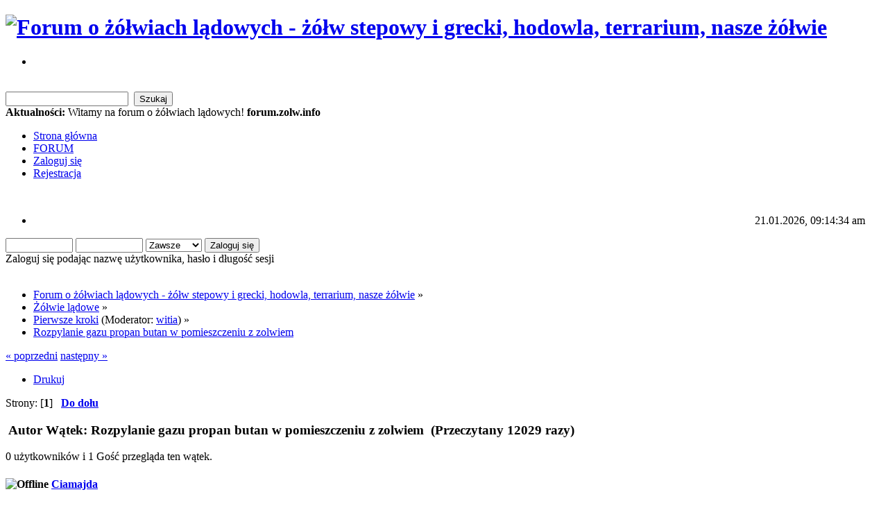

--- FILE ---
content_type: text/html; charset=UTF-8
request_url: https://forum.zolw.info/pierwsze-kroki/rozpylanie-gazu-propan-butan-w-pomieszczeniu-z-zolwiem/?PHPSESSID=9f8850ebe52155ae4a7321cebf11ccce
body_size: 5108
content:
<!DOCTYPE html PUBLIC "-//W3C//DTD XHTML 1.0 Transitional//EN" "http://www.w3.org/TR/xhtml1/DTD/xhtml1-transitional.dtd">
<html xmlns="http://www.w3.org/1999/xhtml">
<head>
	<link rel="stylesheet" type="text/css" href="https://forum.zolw.info/Themes/DilberMC_2/css/index.css?fin20" />
	<link rel="stylesheet" type="text/css" href="https://forum.zolw.info/Themes/DilberMC_2/css/index_olive.css?fin20" />
	<link rel="stylesheet" type="text/css" href="https://forum.zolw.info/Themes/default/css/webkit.css" />
		<link rel="stylesheet" type="text/css" href="https://forum.zolw.info/chat/css/shoutbox.css" />
		<script language="JavaScript" type="text/javascript">
			var sb_current_header = false;

			function ajax_shoutBox_collapse(mode)
			{
				document.cookie = "sb_collapsed=" + (mode ? 1 : 0);
				document.getElementById("ajax_shoutbox_collapse").src = smf_images_url + (mode ? "/expand.gif" : "/collapse.gif");

				document.getElementById("ShoutBox").style.display = mode ? "none" : "";

				sb_current_header = mode;
				}
		</script>
	<script type="text/javascript" src="https://forum.zolw.info/Themes/default/scripts/script.js?fin20"></script>
	<script type="text/javascript" src="https://forum.zolw.info/Themes/DilberMC_2/scripts/theme.js?fin20"></script>
	<script type="text/javascript"><!-- // --><![CDATA[
		var smf_theme_url = "https://forum.zolw.info/Themes/DilberMC_2";
		var smf_default_theme_url = "https://forum.zolw.info/Themes/default";
		var smf_images_url = "https://forum.zolw.info/Themes/DilberMC_2/images";
		var smf_scripturl = "https://forum.zolw.info/index.php";
		var smf_iso_case_folding = false;
		var smf_charset = "UTF-8";
		var ajax_notification_text = "Ładowanie...";
		var ajax_notification_cancel_text = "Anuluj";
	// ]]></script>
	<meta http-equiv="Content-Type" content="text/html; charset=UTF-8" />
	<meta name="description" content="Rozpylanie gazu propan butan w pomieszczeniu z zolwiem" />
	<title>Rozpylanie gazu propan butan w pomieszczeniu z zolwiem</title>
	<link rel="canonical" href="https://forum.zolw.info/pierwsze-kroki/rozpylanie-gazu-propan-butan-w-pomieszczeniu-z-zolwiem/" />
	<link rel="help" href="https://forum.zolw.info/help/" />
	<link rel="search" href="https://forum.zolw.info/search/" />
	<link rel="contents" href="https://forum.zolw.info/index.php" />
	<link rel="alternate" type="application/rss+xml" title="Forum o żółwiach lądowych - żółw stepowy i grecki, hodowla, terrarium, nasze żółwie - RSS" href="https://forum.zolw.info/.xml/?type=rss" />
	<link rel="prev" href="https://forum.zolw.info/pierwsze-kroki/rozpylanie-gazu-propan-butan-w-pomieszczeniu-z-zolwiem/?prev_next=prev" />
	<link rel="next" href="https://forum.zolw.info/pierwsze-kroki/rozpylanie-gazu-propan-butan-w-pomieszczeniu-z-zolwiem/?prev_next=next" />
	<link rel="index" href="https://forum.zolw.info/pierwsze-kroki/" />
</head>
<body>
<div id="wrapper" style="width: 98%">
	<div id="header">
		
		<h1 class="forumtitle">
			<a href="https://forum.zolw.info/index.php"><img src="/images/banners/zlbaner2.jpg" alt="Forum o żółwiach lądowych - żółw stepowy i grecki, hodowla, terrarium, nasze żółwie" /></a>
		</h1>
		<div class="floatright clear">
			<div id="quicknav">
				<ul>
					<li><a class="social_icon rss" href="https://forum.zolw.info/.xml/?type=rss" target="_blank"></a></li>
								
				</ul>	
			</div>
		</div>
		<br class="clear" />
	</div>
	<div class="info_bar">
	
		<form id="search_form" class="floatright" action="https://forum.zolw.info/search2/" method="post" accept-charset="UTF-8">
			<input type="text" name="search" value="" class="input_text" />&nbsp;
			<input type="submit" name="submit" value="Szukaj" class="button_submit" />
			<input type="hidden" name="advanced" value="0" />
			<input type="hidden" name="topic" value="7949" />
		</form>
		<span class="smalltext"><strong>Aktualności:</strong> Witamy na forum o żółwiach lądowych! <strong>forum.zolw.info</strong></span>
	</div>
		<div class="menu_frame">
			<ul id="topnav">
				<li id="button_mainpage">
					<a class="firstlevel" href="http://www.zolw.info">
						<span class="last firstlevel">Strona główna</span>
					</a>
				</li>
				<li id="button_home">
					<a class="active firstlevel" href="https://forum.zolw.info/index.php">
						<span class="firstlevel">FORUM</span>
					</a>
				</li>
				<li id="button_login">
					<a class="firstlevel" href="https://forum.zolw.info/login/">
						<span class="firstlevel">Zaloguj się</span>
					</a>
				</li>
				<li id="button_register">
					<a class="firstlevel" href="https://forum.zolw.info/register/">
						<span class="last firstlevel">Rejestracja</span>
					</a>
				</li>
			</ul>
		</div>
	<div id="content_section"><div class="frame">
		<div id="main_content_section">
		<img id="upshrink" src="https://forum.zolw.info/Themes/DilberMC_2/images/upshrink.png" alt="*" title="Zmniejsz lub zwiększ nagłówek." style="display: none;" /><br class="clear" />		
		<div id="upper_section">
		<script type="text/javascript"><!-- // --><![CDATA[
			var oMainHeaderToggle = new smc_Toggle({
				bToggleEnabled: true,
				bCurrentlyCollapsed: false,
				aSwappableContainers: [
					'upper_section'
				],
				aSwapImages: [
					{
						sId: 'upshrink',
						srcExpanded: smf_images_url + '/upshrink.png',
						altExpanded: 'Zmniejsz lub zwiększ nagłówek.',
						srcCollapsed: smf_images_url + '/upshrink2.png',
						altCollapsed: 'Zmniejsz lub zwiększ nagłówek.'
					}
				],
				oThemeOptions: {
					bUseThemeSettings: false,
					sOptionName: 'collapse_header',
					sSessionVar: 'e8730f151d8',
					sSessionId: '972b4629961d1e720acfa65798706f70'
				},
				oCookieOptions: {
					bUseCookie: true,
					sCookieName: 'upshrink'
				}
			});
		// ]]></script>
			<div class="main_box">
				<div class="floatright">
					<ul class="reset" style="text-align: right;">
						<li>21.01.2026, 09:14:34 am</li>
					</ul>				
				</div>
				
			<div class="user_stuff floatleft">
				<script type="text/javascript" src="https://forum.zolw.info/Themes/default/scripts/sha1.js"></script>
				<form id="guest_form" action="https://forum.zolw.info/login2/" method="post" accept-charset="UTF-8"  onsubmit="hashLoginPassword(this, '972b4629961d1e720acfa65798706f70');">
					<input type="text" name="user" size="10" class="input_text" />
					<input type="password" name="passwrd" size="10" class="input_password" />
					<select name="cookielength">
						<option value="60">1 Godzina</option>
						<option value="1440">1 Dzień</option>
						<option value="10080">1 Tydzień</option>
						<option value="43200">1 Miesiąc</option>
						<option value="-1" selected="selected">Zawsze</option>
					</select>
					<input type="submit" value="Zaloguj się" class="button_submit" /><br />
					<div class="info">Zaloguj się podając nazwę użytkownika, hasło i długość sesji</div>
					<input type="hidden" name="hash_passwrd" value="" /><input type="hidden" name="e8730f151d8" value="972b4629961d1e720acfa65798706f70" />
				</form>
			</div>
				<br class="clear" />
			</div>
		</div>
	<div class="navigate_section">
		<ul>
			<li>
				<a href="https://forum.zolw.info/index.php"><span>Forum o żółwiach lądowych - żółw stepowy i grecki, hodowla, terrarium, nasze żółwie</span></a> &#187;
			</li>
			<li>
				<a href="https://forum.zolw.info/index.php#c2"><span>Żółwie lądowe</span></a> &#187;
			</li>
			<li>
				<a href="https://forum.zolw.info/pierwsze-kroki/"><span>Pierwsze kroki</span></a> (Moderator: <a href="https://forum.zolw.info/profile/?u=457" title="Moderator działu">witia</a>) &#187;
			</li>
			<li class="last">
				<a href="https://forum.zolw.info/pierwsze-kroki/rozpylanie-gazu-propan-butan-w-pomieszczeniu-z-zolwiem/"><span>Rozpylanie gazu propan butan w pomieszczeniu z zolwiem</span></a>
			</li>
		</ul>
	</div>
			<a id="top"></a>
			<a id="msg103824"></a>
			<div class="pagesection">
				<div class="nextlinks"><a href="https://forum.zolw.info/pierwsze-kroki/rozpylanie-gazu-propan-butan-w-pomieszczeniu-z-zolwiem/?prev_next=prev#new">&laquo; poprzedni</a> <a href="https://forum.zolw.info/pierwsze-kroki/rozpylanie-gazu-propan-butan-w-pomieszczeniu-z-zolwiem/?prev_next=next#new">następny &raquo;</a></div>
		<div class="buttonlist floatright">
			<ul>
				<li><a class="button_strip_print" href="https://forum.zolw.info/pierwsze-kroki/rozpylanie-gazu-propan-butan-w-pomieszczeniu-z-zolwiem/?action=printpage" rel="new_win nofollow"><span class="last">Drukuj</span></a></li>
			</ul>
		</div>
				<div class="pagelinks floatleft">Strony: [<strong>1</strong>]   &nbsp;&nbsp;<a href="#lastPost"><strong>Do dołu</strong></a></div>
			</div>
			<div id="forumposts">
				<div class="cat_bar">
					<h3 class="catbg">
						<img src="https://forum.zolw.info/Themes/DilberMC_2/images/topic/normal_post.gif" align="bottom" alt="" />
						<span id="author">Autor</span>
						Wątek: Rozpylanie gazu propan butan w pomieszczeniu z zolwiem &nbsp;(Przeczytany 12029 razy)
					</h3>
				</div>
				<p id="whoisviewing" class="smalltext">0 użytkowników i 1 Gość przegląda ten wątek.
				</p>
				<form action="https://forum.zolw.info/pierwsze-kroki/rozpylanie-gazu-propan-butan-w-pomieszczeniu-z-zolwiem/?action=quickmod2" method="post" accept-charset="UTF-8" name="quickModForm" id="quickModForm" style="margin: 0;" onsubmit="return oQuickModify.bInEditMode ? oQuickModify.modifySave('972b4629961d1e720acfa65798706f70', 'e8730f151d8') : false">
				<div class="windowbg">
					<span class="topslice"><span></span></span>
					<div class="post_wrapper">
						<div class="poster">
							<h4>
								<img src="https://forum.zolw.info/Themes/DilberMC_2/images/useroff.gif" alt="Offline" />
								<a href="https://forum.zolw.info/profile/?u=8959" title="Zobacz profil Ciamajda">Ciamajda</a>
							</h4>
							<ul class="reset smalltext" id="msg_103824_extra_info">
								<li class="postgroup">Żółw stepowy (Testudo horsfieldi)</li>
								<li class="stars"><img src="https://forum.zolw.info/Themes/DilberMC_2/images/ranks/lz22zielony.gif" alt="*" /></li>
								<li class="postcount">Wiadomości: 1</li>
								<li class="karma">Reputacja: 0</li>
								<li class="profile">
									<ul>
									</ul>
								</li>
							</ul>
						</div>
						<div class="postarea">
							<div class="flow_hidden">
								<div class="keyinfo">
									<div class="messageicon">
										<img src="https://forum.zolw.info/Themes/DilberMC_2/images/post/exclamation.gif" alt="" />
									</div>
									<h5 id="subject_103824">
										<a href="https://forum.zolw.info/pierwsze-kroki/rozpylanie-gazu-propan-butan-w-pomieszczeniu-z-zolwiem/msg103824/#msg103824" rel="nofollow">Rozpylanie gazu propan butan w pomieszczeniu z zolwiem</a>
									</h5>
									<div class="smalltext">&#171; <strong> dnia:</strong> 06.02.2023, 11:25:06 am &#187;</div>
									<div id="msg_103824_quick_mod"></div>
								</div>
							</div>
							<div class="post">
								<div class="inner" id="msg_103824">Witam.<br />Rozpylilem pol butelki preperatu icemix do chlodzenia palca po zlamaniu. Czy moglo to zaszkodzic mojemu pol rocznemu zolwiowi wodno ladowemu przebywajcemu na wyspie w akwarium?<br /><br /><br />pozdrawiam<br />Tomek</div>
							</div>
						</div>
						<div class="moderatorbar">
							<div class="smalltext modified" id="modified_103824">
							</div>
							<div class="smalltext reportlinks">
								<img src="https://forum.zolw.info/Themes/DilberMC_2/images/ip.gif" alt="" />
								Zapisane
							</div>
						</div>
					</div>
					<span class="botslice"><span></span></span>
				</div>
				<hr class="post_separator" />
				<a id="msg103825"></a>
				<div class="windowbg2">
					<span class="topslice"><span></span></span>
					<div class="post_wrapper">
						<div class="poster">
							<h4>
								<img src="https://forum.zolw.info/Themes/DilberMC_2/images/useroff.gif" alt="Offline" />
								<a href="https://forum.zolw.info/profile/?u=6721" title="Zobacz profil Kenet">Kenet</a>
							</h4>
							<ul class="reset smalltext" id="msg_103825_extra_info">
								<li class="postgroup">Żółw promienisty (Geochelone radiata)</li>
								<li class="stars"><img src="https://forum.zolw.info/Themes/DilberMC_2/images/ranks/lz25czerwony.gif" alt="*" /><img src="https://forum.zolw.info/Themes/DilberMC_2/images/ranks/lz25czerwony.gif" alt="*" /></li>
								<li class="avatar">
									<a href="https://forum.zolw.info/profile/?u=6721">
										<img class="avatar" src="/uploaded_avatars/avatar_6721_1755504157.png" alt="" />
									</a>
								</li>
								<li class="postcount">Wiadomości: 878</li>
								<li class="karma">Reputacja: 2005</li>
								<li class="blurb">Ż.grecki Testudo hermanni #redutaprzejmujeswiat</li>
								<li class="profile">
									<ul>
									</ul>
								</li>
							</ul>
						</div>
						<div class="postarea">
							<div class="flow_hidden">
								<div class="keyinfo">
									<div class="messageicon">
										<img src="https://forum.zolw.info/Themes/DilberMC_2/images/post/xx.gif" alt="" />
									</div>
									<h5 id="subject_103825">
										<a href="https://forum.zolw.info/pierwsze-kroki/rozpylanie-gazu-propan-butan-w-pomieszczeniu-z-zolwiem/msg103825/#msg103825" rel="nofollow">Odp: Rozpylanie gazu propan butan w pomieszczeniu z zolwiem</a>
									</h5>
									<div class="smalltext">&#171; <strong>Odpowiedź #1 dnia:</strong> 06.02.2023, 18:14:00 pm &#187;</div>
									<div id="msg_103825_quick_mod"></div>
								</div>
							</div>
							<div class="post">
								<div class="inner" id="msg_103825">Jeżeli nie robiłeś tego w jakieś bardzo bliskiej odległości od niego to mu nie zaszkodzi.</div>
							</div>
						</div>
						<div class="moderatorbar">
							<div class="smalltext modified" id="modified_103825">
							</div>
							<div class="smalltext reportlinks">
								<img src="https://forum.zolw.info/Themes/DilberMC_2/images/ip.gif" alt="" />
								Zapisane
							</div>
							<div class="signature" id="msg_103825_signature">Wolność!<br />Wiara!<br />Siła!<br />To jest nasza gra. <br />Orduna do boju<br />My zwyciężymy tam!<br /><br /><br /><br />Orduna Boss jest przyciąganiem.<br />Bez wysiłku lasi łapie.<br />Grawitacja jest jego bronią.<br />Wszechświat w jego zasięgu.</div>
						</div>
					</div>
					<span class="botslice"><span></span></span>
				</div>
				<hr class="post_separator" />
				</form>
			</div>
			<a id="lastPost"></a>
			<div class="pagesection">
				
		<div class="buttonlist floatright">
			<ul>
				<li><a class="button_strip_print" href="https://forum.zolw.info/pierwsze-kroki/rozpylanie-gazu-propan-butan-w-pomieszczeniu-z-zolwiem/?action=printpage" rel="new_win nofollow"><span class="last">Drukuj</span></a></li>
			</ul>
		</div>
				<div class="pagelinks floatleft">Strony: [<strong>1</strong>]   &nbsp;&nbsp;<a href="#top"><strong>Do góry</strong></a></div>
				<div class="nextlinks_bottom"><a href="https://forum.zolw.info/pierwsze-kroki/rozpylanie-gazu-propan-butan-w-pomieszczeniu-z-zolwiem/?prev_next=prev#new">&laquo; poprzedni</a> <a href="https://forum.zolw.info/pierwsze-kroki/rozpylanie-gazu-propan-butan-w-pomieszczeniu-z-zolwiem/?prev_next=next#new">następny &raquo;</a></div>
			</div>
	<div class="navigate_section">
		<ul>
			<li>
				<a href="https://forum.zolw.info/index.php"><span>Forum o żółwiach lądowych - żółw stepowy i grecki, hodowla, terrarium, nasze żółwie</span></a> &#187;
			</li>
			<li>
				<a href="https://forum.zolw.info/index.php#c2"><span>Żółwie lądowe</span></a> &#187;
			</li>
			<li>
				<a href="https://forum.zolw.info/pierwsze-kroki/"><span>Pierwsze kroki</span></a> (Moderator: <a href="https://forum.zolw.info/profile/?u=457" title="Moderator działu">witia</a>) &#187;
			</li>
			<li class="last">
				<a href="https://forum.zolw.info/pierwsze-kroki/rozpylanie-gazu-propan-butan-w-pomieszczeniu-z-zolwiem/"><span>Rozpylanie gazu propan butan w pomieszczeniu z zolwiem</span></a>
			</li>
		</ul>
	</div>
			<div id="moderationbuttons"></div>
			<div class="plainbox" id="display_jump_to">&nbsp;</div>
		<br class="clear" />
				<script type="text/javascript" src="https://forum.zolw.info/Themes/default/scripts/topic.js"></script>
				<script type="text/javascript"><!-- // --><![CDATA[
					if ('XMLHttpRequest' in window)
					{
						var oQuickModify = new QuickModify({
							sScriptUrl: smf_scripturl,
							bShowModify: true,
							iTopicId: 7949,
							sTemplateBodyEdit: '\n\t\t\t\t\t\t\t\t<div id="quick_edit_body_container" style="width: 90%">\n\t\t\t\t\t\t\t\t\t<div id="error_box" style="padding: 4px;" class="error"><' + '/div>\n\t\t\t\t\t\t\t\t\t<textarea class="editor" name="message" rows="12" style="width: 100%; margin-bottom: 10px;" tabindex="1">%body%<' + '/textarea><br />\n\t\t\t\t\t\t\t\t\t<input type="hidden" name="e8730f151d8" value="972b4629961d1e720acfa65798706f70" />\n\t\t\t\t\t\t\t\t\t<input type="hidden" name="topic" value="7949" />\n\t\t\t\t\t\t\t\t\t<input type="hidden" name="msg" value="%msg_id%" />\n\t\t\t\t\t\t\t\t\t<div class="righttext">\n\t\t\t\t\t\t\t\t\t\t<input type="submit" name="post" value="Zapisz" tabindex="2" onclick="return oQuickModify.modifySave(\'972b4629961d1e720acfa65798706f70\', \'e8730f151d8\');" accesskey="s" class="button_submit" />&nbsp;&nbsp;<input type="submit" name="cancel" value="Anuluj" tabindex="3" onclick="return oQuickModify.modifyCancel();" class="button_submit" />\n\t\t\t\t\t\t\t\t\t<' + '/div>\n\t\t\t\t\t\t\t\t<' + '/div>',
							sTemplateSubjectEdit: '<input type="text" style="width: 90%;" name="subject" value="%subject%" size="80" maxlength="80" tabindex="4" class="input_text" />',
							sTemplateBodyNormal: '%body%',
							sTemplateSubjectNormal: '<a hr'+'ef="https://forum.zolw.info/index.php'+'?topic=7949.msg%msg_id%#msg%msg_id%" rel="nofollow">%subject%<' + '/a>',
							sTemplateTopSubject: 'Wątek: %subject% &nbsp;(Przeczytany 12029 razy)',
							sErrorBorderStyle: '1px solid red'
						});

						aJumpTo[aJumpTo.length] = new JumpTo({
							sContainerId: "display_jump_to",
							sJumpToTemplate: "<label class=\"smalltext\" for=\"%select_id%\">Skocz do:<" + "/label> %dropdown_list%",
							iCurBoardId: 22,
							iCurBoardChildLevel: 0,
							sCurBoardName: "Pierwsze kroki",
							sBoardChildLevelIndicator: "==",
							sBoardPrefix: "=> ",
							sCatSeparator: "-----------------------------",
							sCatPrefix: "",
							sGoButtonLabel: "Idź"
						});

						aIconLists[aIconLists.length] = new IconList({
							sBackReference: "aIconLists[" + aIconLists.length + "]",
							sIconIdPrefix: "msg_icon_",
							sScriptUrl: smf_scripturl,
							bShowModify: true,
							iBoardId: 22,
							iTopicId: 7949,
							sSessionId: "972b4629961d1e720acfa65798706f70",
							sSessionVar: "e8730f151d8",
							sLabelIconList: "Ikona wiadomości",
							sBoxBackground: "transparent",
							sBoxBackgroundHover: "#ffffff",
							iBoxBorderWidthHover: 1,
							sBoxBorderColorHover: "#adadad" ,
							sContainerBackground: "#ffffff",
							sContainerBorder: "1px solid #adadad",
							sItemBorder: "1px solid #ffffff",
							sItemBorderHover: "1px dotted gray",
							sItemBackground: "transparent",
							sItemBackgroundHover: "#e0e0f0"
						});
					}
				// ]]></script>
	<div id="footer_section">
		<ul class="reset floatright" style="text-align: right;">
			<li class="copyright">
			<span class="smalltext" style="display: inline; visibility: visible; font-family: Verdana, Arial, sans-serif;"><a href="https://forum.zolw.info/credits/" title="Simple Machines Forum" target="_blank" class="new_win">SMF 2.0.19</a> |
<a href="http://www.simplemachines.org/about/smf/license.php" title="Licencja" target="_blank" class="new_win">SMF &copy; 2015</a>, <a href="http://www.simplemachines.org" title="Simple Machines" target="_blank" class="new_win">Simple Machines</a>
			</span></li>
			
			<li><a id="button_xhtml" href="http://validator.w3.org/check?uri=referer" target="_blank" class="new_win" title="Prawidłowy XHTML 1.0!"><span>XHTML</span></a></li>
			<li><a id="button_rss" href="https://forum.zolw.info/.xml/?type=rss" class="new_win"><span>RSS</span></a></li>
			<li class="last"><a id="button_wap2" href="https://forum.zolw.info/index.php?wap2" class="new_win"><span>WAP2</span></a></li>
		</ul>
		<ul class="reset floatleft" style="text-align: left;">
			<li class="copyright"><a href="https://forum.zolw.info/index.php">Forum o żółwiach lądowych - żółw stepowy i grecki, hodowla, terrarium, nasze żółwie &copy; 2026</a></li>
			<li class="copyright">Dilber by <a href="http://harzemdesigns.com" target="_blank">Harzem</a> | <a href="http://smftricks.com" target="_blank">SMF Tricks &copy;</a></li>
		</ul>
		<br class="clear" />
		<p>Strona wygenerowana w 0.031 sekund z 24 zapytaniami.</p>
	<div class="clear"></div>
	</div>
		</div>
	</div></div>
	
</div>
</body></html>

--- FILE ---
content_type: text/css
request_url: https://forum.zolw.info/chat/css/shoutbox.css
body_size: 797
content:
/*
 * @package AJAX_Chat
 * @author Sebastian Tschan
 * @copyright (c) Sebastian Tschan
 * @license Modified MIT License
 * @link https://blueimp.net/ajax/
 */


/*
 * Positioning
 */
#ajaxChatContent #ajaxChatChatList {
	height:150px;
	overflow:auto;
}
#ajaxChatContent  #ajaxChatChatList div {
	padding-left:5px;
	padding-top:2px;
	padding-right:5px;
	padding-bottom:2px;
}
#ajaxChatContent #ajaxChatChatList img {
	vertical-align:middle;
	margin-bottom:2px;
}
#ajaxChatContent #ajaxChatChatList cite {
	margin-right:5px;
}
#ajaxChatContent #ajaxChatChatList .bbCodeImage {
	vertical-align:top;
	overflow:auto;
	margin:5px;
}
#ajaxChatContent #ajaxChatChatList .delete {
	float:right;
	width:10px;
	height:10px;
	margin-top:5px;
	margin-left:5px;
}
#ajaxChatContent #ajaxChatInputFieldContainer #ajaxChatInputField {
	width:90%;
}
#ajaxChatContent #ajaxChatCopyright {}
#ajaxChatContent #ajaxChatInputFieldContainer.write_forbidden {
	display:none;
}


/*
 * Borders
 */

#ajaxChatContent img {
	border:none;
}
#ajaxChatContent #ajaxChatChatList .deleteSelected {
	border-width:1px;
	border-style:dotted;
}


/*
 * Fonts
 */

#ajaxChatContent {
	font-size:0.9em;
}
#ajaxChatContent a {
	text-decoration:none;
}
#ajaxChatContent a:hover {
	text-decoration:underline;
}
#ajaxChatContent #ajaxChatCopyright {
	font-size:0.8em;
}
#ajaxChatContent #ajaxChatChatList span.dateTime {
	font-size:0.7em;
}
#ajaxChatContent #ajaxChatChatList span.guest {
	font-size:0.9em;
	font-weight:bold;
}
#ajaxChatContent #ajaxChatChatList span.user {
	font-size:0.9em;
	font-weight:bold;
}
#ajaxChatContent #ajaxChatChatList span.customUser {
	font-size:0.9em;
	font-weight:bold;
}
#ajaxChatContent #ajaxChatChatList span.vip {
	font-size:0.9em;
	font-weight:bold;
}
#ajaxChatContent #ajaxChatChatList span.moderator {
	font-size:0.9em;
	font-weight:bold;
}
#ajaxChatContent #ajaxChatChatList span.admin {
	font-size:0.9em;
	font-weight:bold;
}
#ajaxChatContent #ajaxChatChatList span.chatBot {
	font-size:0.9em;
	font-weight:bold;
	font-style:italic;
}
#ajaxChatContent #ajaxChatList .chatBotMessage {
	font-style:italic;
}
#ajaxChatContent #ajaxChatChatList .chatBotErrorMessage {
	font-style:italic;
}
#ajaxChatContent #ajaxChatChatList .privmsg {
	font-style:italic;
}
#ajaxChatContent #ajaxChatChatList .action {
	font-style:italic;
}
#ajaxChatContent #ajaxChatChatList q {
	font-variant:small-caps;
}
#ajaxChatContent #ajaxChatChatList code {
    font-size:1.2em;
}


/*
 * Colors
 */

#ajaxChatContent #ajaxChatChatList {
	color:#000;
}
#ajaxChatContent #ajaxChatChatList {
	background-color:#FFF;
}
#ajaxChatContent .rowEven {
	background-color:#FFF;
}
#ajaxChatContent .rowOdd {
	background-color:#F6F6F6;
}
#ajaxChatContent .guest {
	color:gray;
}
#ajaxChatContent .user {
	color:#000;
}
#ajaxChatContent .customUser {
	color:#915717;
}
#ajaxChatContent .vip {
	color:#915717;
}
#ajaxChatContent .moderator {
	color:#0000FF;
}
#ajaxChatContent .admin {
	color:#FF0000;
}
#ajaxChatContent .chatBot {
	color:#FF6600;
}
#ajaxChatContent #ajaxChatChatList .chatBotErrorMessage {
	color:red;
}
#ajaxChatContent #ajaxChatChatList a {
	color:#1E90FF;
}
#ajaxChatContent #ajaxChatChatList .delete {
	background:url('../img/delete.png') no-repeat right;
}
#ajaxChatContent #ajaxChatChatList .deleteSelected {
	border-color:red;
}

/*
 *Custom
 */
.ShoutCenter {
	border: 1px solid #b8b8b8;
	padding: 3px 3px 3px 6px;
	margin: 8px 4px 2px 2px;	
}
#shout_top {
	float: left;
	margin: 5px 0;
	padding: 0;
	width: 100%;
}

.windowshout {
	background: #ffffff linear-gradient(to bottom, #ffffff 0%, #f1f3f5 95%) repeat scroll 0 0;
	border: 1px solid #ddd;
	border-radius: 2px;
	box-shadow: 0 -2px 2px rgba(0, 0, 0, 0.08);
	box-sizing: border-box;
	margin: 12px 0 0;
	overflow: auto;
	padding: 12px 5px;
	line-height: 1.1em;
}

.windowshout span {
	font-size: 1.0em;
	color: #346;
	text-shadow: 1px 1px 0 #fff;
	padding-left:  5px;
	}
